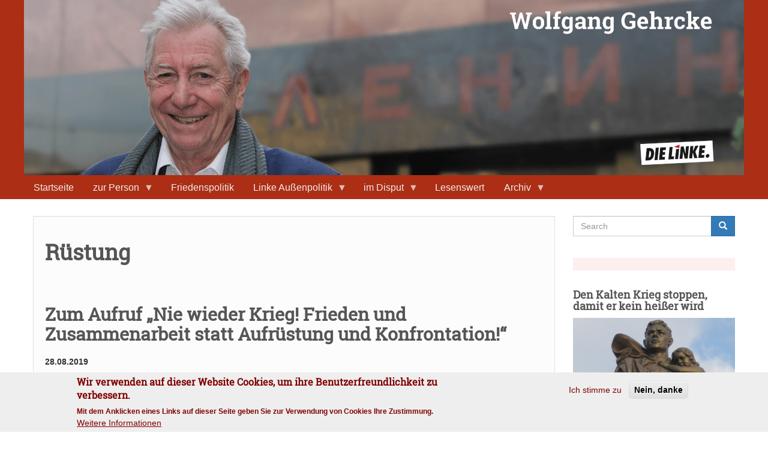

--- FILE ---
content_type: text/html; charset=UTF-8
request_url: https://www.wolfgang-gehrcke.de/de/schlagwort/ruestung
body_size: 12021
content:
<!DOCTYPE html>
<html  lang="de" dir="ltr" prefix="content: http://purl.org/rss/1.0/modules/content/  dc: http://purl.org/dc/terms/  foaf: http://xmlns.com/foaf/0.1/  og: http://ogp.me/ns#  rdfs: http://www.w3.org/2000/01/rdf-schema#  schema: http://schema.org/  sioc: http://rdfs.org/sioc/ns#  sioct: http://rdfs.org/sioc/types#  skos: http://www.w3.org/2004/02/skos/core#  xsd: http://www.w3.org/2001/XMLSchema# ">
  <head>
    <meta charset="utf-8" />
<link rel="canonical" href="https://www.wolfgang-gehrcke.de/de/schlagwort/ruestung" />
<script>var pfHeaderImgUrl = '';var pfHeaderTagline = '';var pfdisableClickToDel  = 0;var pfHideImages = 1;var pfImageDisplayStyle = 'right';var pfDisablePDF = 1;var pfDisableEmail = 1;var pfDisablePrint = 0;var pfCustomCSS = '';var pfPlatform = 'Drupal 8';(function(){var js, pf;pf = document.createElement('script');pf.type = 'text/javascript';pf.src='//cdn.printfriendly.com/printfriendly.js';document.getElementsByTagName('head')[0].appendChild(pf)})();</script>
<meta name="Generator" content="Drupal 9 (https://www.drupal.org)" />
<meta name="MobileOptimized" content="width" />
<meta name="HandheldFriendly" content="true" />
<meta name="viewport" content="width=device-width, initial-scale=1.0" />
<style>div#sliding-popup, div#sliding-popup .eu-cookie-withdraw-banner, .eu-cookie-withdraw-tab {background: #eeeeee} div#sliding-popup.eu-cookie-withdraw-wrapper { background: transparent; } #sliding-popup h1, #sliding-popup h2, #sliding-popup h3, #sliding-popup p, #sliding-popup label, #sliding-popup div, .eu-cookie-compliance-more-button, .eu-cookie-compliance-secondary-button, .eu-cookie-withdraw-tab { color: #800100;} .eu-cookie-withdraw-tab { border-color: #800100;}</style>
<link rel="icon" href="/themes/woge/favicon.ico" type="image/vnd.microsoft.icon" />
<link rel="alternate" type="application/rss+xml" title="Rüstung" href="https://www.wolfgang-gehrcke.de/taxonomy/term/37/feed" />

    <title>Rüstung | Wolfgang Gehrcke</title>
    <link rel="stylesheet" media="all" href="/sites/default/files/css/css_rvyN9p6d448kWH4uu5QkBnXr3WFqjYOon7rkaUI10zw.css" />
<link rel="stylesheet" media="all" href="//maxcdn.bootstrapcdn.com/font-awesome/4.6.0/css/font-awesome.min.css" />
<link rel="stylesheet" media="all" href="/sites/default/files/css/css_VG5i8eP_0Vmv57Ydv9BVcNyvQWKybyDM2VAWmebllWA.css" />
<link rel="stylesheet" media="all" href="https://cdn.jsdelivr.net/npm/bootstrap@3.4.1/dist/css/bootstrap.min.css" integrity="sha256-bZLfwXAP04zRMK2BjiO8iu9pf4FbLqX6zitd+tIvLhE=" crossorigin="anonymous" />
<link rel="stylesheet" media="all" href="https://cdn.jsdelivr.net/npm/@unicorn-fail/drupal-bootstrap-styles@0.0.1/dist/3.4.0/8.x-3.x/drupal-bootstrap.min.css" integrity="sha512-oBCQwfTD4N6GNd7e5abU5e6i4wDNDQ23bPUxXJDfzH0QazxmngDQEWoQ6Zz51pQN49uw9WNDhkbc4euTx1RZMA==" crossorigin="anonymous" />
<link rel="stylesheet" media="all" href="/sites/default/files/css/css_xJWo1PZbpDH7JaaCLccKW1lXcMbv394fK3tIa9m0ZUk.css" />

    

	<style type="text/css" media="print">/themes/woge/css/print.css</style>

<link rel="apple-touch-icon" sizes="180x180" href="/sites/default/files/favicons/apple-touch-icon.png">
<link rel="icon" type="image/png" sizes="32x32" href="/sites/default/files/favicons/favicon-32x32.png">
<link rel="icon" type="image/png" sizes="16x16" href="/sites/default/files/favicons/favicon-16x16.png">
<link rel="manifest" href="/sites/default/files/favicons/site.webmanifest">
<link rel="mask-icon" href="/sites/default/files/favicons/safari-pinned-tab.svg" color="#5bbad5">
<link rel="shortcut icon" href="/sites/default/files/favicons/favicon.ico">
<meta name="msapplication-TileColor" content="#da532c">
<meta name="msapplication-config" content="/sites/default/files/favicons/browserconfig.xml">
<meta name="theme-color" content="#ffffff">

  </head>
  <body class="path-taxonomy has-glyphicons">
    <a href="#main-content" class="visually-hidden focusable skip-link">
      Direkt zum Inhalt
    </a>
    
      <div class="dialog-off-canvas-main-canvas" data-off-canvas-main-canvas>
          <div id="page-header">
    <header class="navbar navbar-default container-fluid" id="navbar" role="banner">
            <div class="navbar-header">
          <div class="region region-navigation">
    <section id="block-wogeheader" class="block block-block-content block-block-content51a89024-fff7-459f-b005-48a3031890fd clearfix">
  
    

      
            <div class="field field--name-body field--type-text-with-summary field--label-hidden field--item"><a href="/"><img alt="Wolfgang Gehrcke" data-entity-type="file" data-entity-uuid="19085568-0e0c-48f2-8310-527ed86baa97" height="auto" src="/sites/default/files/inline-images/woge-header_n.png" width="100%" class="align-center" loading="lazy" /></a>
</div>
      
  </section>

<section id="block-mainnavigation" class="block block-superfish block-superfishmain clearfix">
  
    

      
<ul id="superfish-main" class="menu sf-menu sf-main sf-horizontal sf-style-black">
  
<li id="main-standardfront-page" class="sf-depth-1 sf-no-children"><a href="/" class="sf-depth-1">Startseite</a></li><li id="main-menu-link-content74e81432-f299-4a20-a84e-f89d66a58f2f" class="sf-depth-1 menuparent"><a href="/de/topic/96.zur-person.html" class="sf-depth-1 menuparent">zur Person</a><ul><li id="main-menu-link-contentc26c4924-4b13-485d-b616-dd81de201693" class="sf-depth-2 sf-no-children"><a href="/de/topic/159.wegbegleiter-und-personalia.html" class="sf-depth-2">Wegbegleiter und Personalia</a></li></ul></li><li id="main-menu-link-content27e248ef-4f8a-4a47-9a56-7b1cdf255db9" class="sf-depth-1 sf-no-children"><a href="/de/schlagwort/friedenspolitik" class="sf-depth-1">Friedenspolitik</a></li><li id="main-menu-link-contentf0b92d59-6ba7-4f9d-8267-d0874acd0787" class="sf-depth-1 menuparent"><a href="/de/topic/189.linke-au%C3%9Fenpolitik.html" class="sf-depth-1 menuparent">Linke Außenpolitik</a><ul><li id="main-menu-link-content7a5e750d-7166-428f-9fdf-071cf0931085" class="sf-depth-2 sf-no-children"><a href="/de/schlagwort/naher-osten" class="sf-depth-2">Naher Osten</a></li><li id="main-menu-link-content6f923973-27ec-41f3-b4e9-c497ce700082" class="sf-depth-2 sf-no-children"><a href="/de/topic/203.mittel-und-osteuropa.html" class="sf-depth-2">Mittel- und Osteuropa</a></li><li id="main-menu-link-contente545acdd-8d66-4b84-b5f1-6d89922a5bbc" class="sf-depth-2 sf-no-children"><a href="/de/topic/209.frieden.html" class="sf-depth-2">Frieden</a></li><li id="main-menu-link-content9809bc2e-fa40-4120-936a-6621514f2c92" class="sf-depth-2 sf-no-children"><a href="/de/topic/210.lateinamerika.html" class="sf-depth-2">Lateinamerika</a></li><li id="main-menu-link-content11c36116-60c2-4063-be69-fa042ae8710c" class="sf-depth-2 sf-no-children"><a href="/de/topic/133.linke-international.html" class="sf-depth-2">Linke international</a></li></ul></li><li id="main-menu-link-contentf8a9daa2-8078-4299-be4b-829a84a52b39" class="sf-depth-1 menuparent"><a href="/de/topic/54.kontroversen.html" class="sf-depth-1 menuparent">im Disput</a><ul><li id="main-menu-link-content7482aaa1-6367-428a-9dfc-4e912ebc5756" class="sf-depth-2 sf-no-children"><a href="/de/topic/72.strategie-und-taktik.html" class="sf-depth-2">Strategie und Taktik</a></li><li id="main-menu-link-contenta1b9c10b-ec34-4260-8ac4-0bd91c139ab3" class="sf-depth-2 sf-no-children"><a href="/de/topic/98.so-viele-fragen.html" class="sf-depth-2">so viele Fragen</a></li><li id="main-menu-link-contente8db2af0-d1f2-43d1-a386-ba7f2d543bd2" class="sf-depth-2 sf-no-children"><a href="/de/topic/120.buecher.html" class="sf-depth-2">Les-bar</a></li><li id="main-menu-link-content8f12df94-1622-4eb2-97d6-9bb6ee27fb0a" class="sf-depth-2 sf-no-children"><a href="/de/topic/168.hintergrundmateriallien.html" class="sf-depth-2">Hintergrundmaterialien</a></li></ul></li><li id="main-menu-link-content5d7fc5d7-d1ea-45ae-937d-2cbe990ec05a" class="sf-depth-1 sf-no-children"><a href="/lesenswert" class="sf-depth-1">Lesenswert</a></li><li id="main-menu-link-contentefbcf415-29e3-49e0-b9a8-84778fda0368" class="sf-depth-1 menuparent"><a href="" class="sf-depth-1 menuparent">Archiv</a><ul><li id="main-menu-link-content56aabeb6-0e4e-4683-afec-18d89cff1427" class="sf-depth-2 menuparent"><a href="/de/topic/130.im-parlament.html" class="sf-depth-2 menuparent">Parlament</a><ul><li id="main-menu-link-contentc877d2bc-3100-433c-a9a4-56e9761c0ba1" class="sf-depth-3 sf-no-children"><a href="/de/topic/131.initiativen.html" class="sf-depth-3">Initiativen</a></li><li id="main-menu-link-content57a27395-159a-4fba-a084-a83416f4098a" class="sf-depth-3 sf-no-children"><a href="/de/topic/132.presseerkl%C3%A4rungen.html" class="sf-depth-3">Presseerklärungen</a></li><li id="main-menu-link-content85e2d1f3-2983-4aef-a805-4960daefbb6f" class="sf-depth-3 sf-no-children"><a href="/de/topic/211.pressekonferenzen.html" class="sf-depth-3">Pressekonferenzen</a></li><li id="main-menu-link-content2f3f9817-036f-4de0-b83a-31542efdd49a" class="sf-depth-3 sf-no-children"><a href="/de/topic/134.rede-im-bundestag.html" class="sf-depth-3">Reden im Bundestag</a></li></ul></li><li id="main-menu-link-content803ea7bc-57c9-4d7e-aefe-abc868165bdf" class="sf-depth-2 sf-no-children"><a href="/de/topic/196.partei.html" class="sf-depth-2">Partei</a></li><li id="main-menu-link-content94a8f6a2-1683-47cd-b79c-b85eb61c097c" class="sf-depth-2 menuparent"><a href="/de/topic/204.presse.html" class="sf-depth-2 menuparent">Presse</a><ul><li id="main-menu-link-content5c996fe7-cbf8-46b2-b6e7-9352016e92f0" class="sf-depth-3 sf-no-children"><a href="/de/topic/205.ver%C3%B6ffentlichungen-von-wolfgang-gehrcke.html" class="sf-depth-3">Veröffentlichungen</a></li><li id="main-menu-link-contentf982d64a-60f7-401e-a629-687d70beec0e" class="sf-depth-3 sf-no-children"><a href="/de/topic/207.pressestimmen-zu-wolfgang-gehrcke.html" class="sf-depth-3">Pressestimmen</a></li><li id="main-menu-link-content4c00d16e-d2e1-4551-b529-72f3027b8530" class="sf-depth-3 sf-no-children"><a href="/de/topic/218.interviews.html" class="sf-depth-3">Interviews</a></li></ul></li><li id="main-menu-link-content14270b62-bb34-4f46-835a-378b065fb84d" class="sf-depth-2 menuparent"><a href="/de/topic/163.auf-reisen.html" class="sf-depth-2 menuparent">Reisen</a><ul><li id="main-menu-link-content4e048941-5115-4bf1-b6ac-86a97189e819" class="sf-depth-3 sf-no-children"><a href="/de/topic/228.osteuropa.html" class="sf-depth-3">Osteuropa</a></li><li id="main-menu-link-contentb5c824fd-2ebb-478f-84dd-0bba335296bd" class="sf-depth-3 sf-no-children"><a href="/de/topic/164.nahostreisen.html" class="sf-depth-3">Nahostreisen</a></li><li id="main-menu-link-content309145c6-2093-4338-99a2-4efe53b9c297" class="sf-depth-3 sf-no-children"><a href="/de/topic/210.lateinamerika.html" class="sf-depth-3">Lateinamerika</a></li></ul></li><li id="main-menu-link-contentab67bf4b-4c33-461e-a490-17371d43861a" class="sf-depth-2 menuparent"><a href="/de/topic/56.in-hessen.html" class="sf-depth-2 menuparent">Hessen</a><ul><li id="main-menu-link-content48d0f8e8-4abb-4f3b-9fb2-b28f29e4cd61" class="sf-depth-3 sf-no-children"><a href="/de/topic/167.unterwegs.html" class="sf-depth-3">unterwegs in Hessen</a></li><li id="main-menu-link-contentfd7eb5d0-4dc0-4759-88de-5b95de033617" class="sf-depth-3 sf-no-children"><a href="/de/topic/106.in-frankfurt-am-main.html" class="sf-depth-3">in Frankfurt am Main</a></li></ul></li><li id="main-menu-link-content78fa1616-b7de-49be-b49e-9065ba3ea4d4" class="sf-depth-2 sf-no-children"><a href="/de/fidel-zum-90sten" class="sf-depth-2">Fidel zum 90sten</a></li><li id="main-menu-link-content7c5e70f9-c7d6-4abb-bb95-dacb1ee2c3c7" class="sf-depth-2 sf-no-children"><a href="/de/theodorakis-zum-90sten" class="sf-depth-2">Mikis Theodorakis zum 90sten</a></li><li id="main-menu-link-contentac0d1035-6fd2-4c6c-9887-0644f35294a8" class="sf-depth-2 sf-no-children"><a href="/de/hilfsaktion-kinderkrankenhaus-gorlowka" class="sf-depth-2">Kinderkrankenhaus Gorlowka</a></li></ul></li>
</ul>

  </section>


  </div>

                      </div>

                      </header>
</div>
  
  <div role="main" class="main-container container-fluid js-quickedit-main-content">
    <div class="row">
            
<div class="content-container">

            
                  <section class="col-sm-9">

                                      <div class="highlighted">  <div class="region region-highlighted">
    <div data-drupal-messages-fallback class="hidden"></div>

  </div>
</div>
                  
                
                          <a id="main-content"></a>
            <div class="well well-sm region region-content">
        <h1 class="page-header">Rüstung</h1>

  <div class="views-element-container form-group"><div class="view view-taxonomy-term view-id-taxonomy_term view-display-id-page_1 js-view-dom-id-570ee9281ce14962bec405072fe1809f6635e9778b6ed302d949daee6e24a3ba">
  
    
      <div class="view-header">
      <div about="/de/schlagwort/ruestung" typeof="schema:Thing">
  
      <span property="schema:name" content="Rüstung" class="hidden"></span>

  
</div>

    </div>
      
      <div class="view-content">
          <div class="views-row"><div class="views-field views-field-title"><h2 class="field-content"><a href="/de/article/2219.zum-aufruf-nie-wieder-krieg-frieden-und-zusammenarbeit-statt-aufruestung-und" hreflang="de">Zum Aufruf „Nie wieder Krieg! Frieden und Zusammenarbeit statt Aufrüstung und Konfrontation!“</a></h2></div><div class="views-field views-field-field-subtitle"><h3 class="field-content"></h3></div><div class="views-field views-field-field-topic"><div class="field-content"></div></div><div class="views-field views-field-created"><strong class="field-content">28.08.2019</strong></div><div class="views-field views-field-field-image"><div class="field-content views-thumb"></div></div><div class="views-field views-field-body"><div class="field-content"><p><span><span><span><span><a href="https://nie-wieder-krieg.org/">https://nie-wieder-krieg.org/</a>Liebe Friedensfreundinnen und Friedensfreunde,</span></span></span></span></p>

<p><span><span><span><span>Frieden statt Aufrüstung war und ist der Kurs von Ça ira, leider nicht der Bundesregierung. Die verfolgt zentral weiterhin ihr Ziel einer NATO-Osterweiterung und der Aufrüstung von derzeit 47 auf 85 Milliarden Euro – jährlich. Der Widerstand dagegen ist noch viel zu schwach, aber nötiger denn je. Einen wichtigen Impuls kann die Initiative „Nie wieder Krieg! Zusammenarbeit statt Aufrüstung…</span></span></span></span></p></div></div><div class="views-field views-field-view-node"><span class="field-content views-readmore"><a href="/de/article/2219.zum-aufruf-nie-wieder-krieg-frieden-und-zusammenarbeit-statt-aufruestung-und" hreflang="de">Weiterlesen</a></span></div></div>
    <div class="views-row"><div class="views-field views-field-title"><h2 class="field-content"><a href="/de/article/1969.was-deutsche-von-russen-lernen-k%C3%B6nnen.html" hreflang="de">Was Deutsche von Russen lernen können</a></h2></div><div class="views-field views-field-field-subtitle"><h3 class="field-content">Erkundungen aus Wolgograd/Stalingrad, Astrachan, Moskau</h3></div><div class="views-field views-field-field-topic"><div class="field-content"><a href="/de/topic/189.linke-au%C3%9Fenpolitik.html" hreflang="de">Linke Außenpolitik</a><a href="/de/topic/203.mittel-und-osteuropa.html" hreflang="de">Mittel- und Osteuropa</a></div></div><div class="views-field views-field-created"><strong class="field-content">23.05.2018</strong></div><div class="views-field views-field-field-image"><div class="field-content views-thumb"></div></div><div class="views-field views-field-body"><div class="field-content"><p>Vielleicht sollte die Überschrift besser lauten: <a href="http://www.youtube.com/watch?v=9ntZ4iGt7Po&amp;list=PLsa57NwC4OnkaSKIUIwzMphTHNUeFu5AB&amp;index=1">Was Deutschland von Russland lernen kann.</a> Ich meine aber beides: Die Menschen und die Politik. Ich wundere mich, dass diese Frage in den großen Leitmedien überhaupt nicht gestellt wird. Auch in der deutschen Außenpolitik taucht sie nicht auf. Ich bin aber überzeugt, dass Russland mehr ist als der Sündenbock für Alles und Jedes. Im russischen Alltag habe ich nach Erfahrungen und Erkenntnissen gesucht, die bemerkenswert oder gar…</p></div></div><div class="views-field views-field-view-node"><span class="field-content views-readmore"><a href="/de/article/1969.was-deutsche-von-russen-lernen-k%C3%B6nnen.html" hreflang="de">Weiterlesen</a></span></div></div>
    <div class="views-row"><div class="views-field views-field-title"><h2 class="field-content"><a href="/de/article/1960.die-meineid-bande.html" hreflang="de">Die Meineid-Bande</a></h2></div><div class="views-field views-field-field-subtitle"><h3 class="field-content">Wenn eine Regierung schwört</h3></div><div class="views-field views-field-field-topic"><div class="field-content"><a href="/de/topic/54.kontroversen.html" hreflang="de">im Disput</a><a href="/de/topic/98.so-viele-fragen.html" hreflang="de">so viele Fragen</a></div></div><div class="views-field views-field-created"><strong class="field-content">14.03.2018</strong></div><div class="views-field views-field-field-image"><div class="field-content views-thumb"></div></div><div class="views-field views-field-body"><div class="field-content"><p>Hosianna, Deutschland hat wieder eine Regierung! Oder vielleicht doch eher...nein, das <em>Kreuziget sie</em> ist zu gewalttätig. Also ganz sachlich: Die große Koalition ist in Amt und Würden. Die SPD räumt ihr Schlachtfeld um Ministerposten, zurück bleiben die Geschlagenen wie Sigmar Gabriel oder Martin Schulz (was macht der jetzt eigentlich?), die Sieger machen sich triumphierend davon, hoffend, dass ihr mehrfacher Verrat an Respekt und Solidarität nicht in Erinnerung bleibt. Jetzt geht das Gerangel der Parteien und Ministerinnen, Minister um den jeweils eigenen Einfluss in der Regierung…</p></div></div><div class="views-field views-field-view-node"><span class="field-content views-readmore"><a href="/de/article/1960.die-meineid-bande.html" hreflang="de">Weiterlesen</a></span></div></div>
    <div class="views-row"><div class="views-field views-field-title"><h2 class="field-content"><a href="/de/article/1918.r%C3%BCstung-t%C3%B6tet-auch-im-frieden.html" hreflang="de">Rüstung tötet auch im Frieden</a></h2></div><div class="views-field views-field-field-subtitle"><h3 class="field-content">Pressemitteilung von Wolfgang Gehrcke zum Treffen der NATO-Verteidigungsminister in Brüssel am 29. Juni 2017</h3></div><div class="views-field views-field-field-topic"><div class="field-content"><a href="/de/topic/130.im-parlament.html" hreflang="de">Parlament</a><a href="/de/topic/132.presseerkl%C3%A4rungen.html" hreflang="de">Presseerklärungen</a></div></div><div class="views-field views-field-created"><strong class="field-content">29.06.2017</strong></div><div class="views-field views-field-field-image"><div class="field-content views-thumb"></div></div><div class="views-field views-field-body"><div class="field-content"><p><strong>Wenn der Euro im Kasten klingt, die Aktie in die Höhe springt. Das könnte im Lutherjahr ein Motto des Treffens der NATO-Verteidigungsminister sein.</strong></p>

<p>Es geht um Geld, und zwar um viel Geld. Die Ausgaben für Rüstung werden für fast alle NATO-Mitgliedsstaaten in die Höhe getrieben. Für Deutschland bedeutet das eine Steigerung von aktuell 43 Milliarden auf bis zu 70 Milliarden Euro, wenn an dem Zwei-Prozent-Ziel festgehalten wird. Deutschland wird über die nukleare Planungsgruppe in die atomare Rüstung der NATO eingebunden und soll an der aggressiven NATO-Ukraine-…</p></div></div><div class="views-field views-field-view-node"><span class="field-content views-readmore"><a href="/de/article/1918.r%C3%BCstung-t%C3%B6tet-auch-im-frieden.html" hreflang="de">Weiterlesen</a></span></div></div>
    <div class="views-row"><div class="views-field views-field-title"><h2 class="field-content"><a href="/de/article/1909.es-gibt-alternativen-zur-gegenwaertig-herrschenden-politik.html" hreflang="de">Es gibt Alternativen zur gegenwärtig herrschenden Politik</a></h2></div><div class="views-field views-field-field-subtitle"><h3 class="field-content"></h3></div><div class="views-field views-field-field-topic"><div class="field-content"><a href="/de/topic/130.im-parlament.html" hreflang="de">Parlament</a><a href="/de/topic/132.presseerkl%C3%A4rungen.html" hreflang="de">Presseerklärungen</a></div></div><div class="views-field views-field-created"><strong class="field-content">24.05.2017</strong></div><div class="views-field views-field-field-image"><div class="field-content views-thumb"></div></div><div class="views-field views-field-body"><div class="field-content"><p><em>„Merkel, Schulz und Seehofer beklatschen die NATO. Für alle drei bleibt es bei steigenden Rüstungsausgaben. DIE LINKE hingegen geht mit einem klaren Nein zur NATO in den Wahlkampf. Ein erster Schritt dazu ist der Austritt aus den militärischen Strukturen der NATO“, erklärt Wolfgang Gehrcke, stellvertretender Vorsitzender der Fraktion DIE LINKE, mit Blick auf den NATO-Gipfel in Brüssel. Gehrcke weiter:</em></p>

<p>„Pro und Contra zur NATO dokumentiert sich auch in Brüssel in diesen Tagen. Der NATO-Gipfel in Brüssel bedient eine aggressive Feindbildrhetorik gegen Russland, schlägt…</p></div></div><div class="views-field views-field-view-node"><span class="field-content views-readmore"><a href="/de/article/1909.es-gibt-alternativen-zur-gegenwaertig-herrschenden-politik.html" hreflang="de">Weiterlesen</a></span></div></div>
    <div class="views-row"><div class="views-field views-field-title"><h2 class="field-content"><a href="/de/article/1896.neuausrichtung-deutscher-au%C3%9Fenpolitik-ist-dringend-erforderlich.html" hreflang="de">Neuausrichtung deutscher Außenpolitik ist dringend erforderlich</a></h2></div><div class="views-field views-field-field-subtitle"><h3 class="field-content"></h3></div><div class="views-field views-field-field-topic"><div class="field-content"><a href="/de/topic/130.im-parlament.html" hreflang="de">Parlament</a><a href="/de/topic/134.rede-im-bundestag.html" hreflang="de">Reden im Bundestag</a></div></div><div class="views-field views-field-created"><strong class="field-content">16.02.2017</strong></div><div class="views-field views-field-field-image"><div class="field-content views-thumb"></div></div><div class="views-field views-field-body"><div class="field-content"><p><em>Wolfgang Gehrcke, DIE LINKE: Neuausrichtung deutscher Außenpolitik ist dringend erforderlich (Fraktion DIE LINKE. im Bundestag)</em></p>

<p> </p>

<p>Schönen Dank. - Herr Präsident! Liebe Kolleginnen und Kollegen! Die Fraktion Die Linke und auch ich selber sind grundsätzlich davon überzeugt, dass wir eine sehr gründliche Neuausrichtung der deutschen Außenpolitik brauchen. Wie immer, wenn es personelle Veränderungen gegeben hat, kann man inhaltlich einmal darüber nachdenken, ob alles beim Alten bleiben soll. Ein Weiter-so in der deutschen Außenpolitik ist für uns völlig inakzeptabel…</p></div></div><div class="views-field views-field-view-node"><span class="field-content views-readmore"><a href="/de/article/1896.neuausrichtung-deutscher-au%C3%9Fenpolitik-ist-dringend-erforderlich.html" hreflang="de">Weiterlesen</a></span></div></div>
    <div class="views-row"><div class="views-field views-field-title"><h2 class="field-content"><a href="/de/article/1895.von-der-leyens-kotau-vor-trump-kostet-rund-30-milliarden-euro-jaehrlich.html" hreflang="de">Von der Leyens Kotau vor Trump kostet rund 30 Milliarden Euro jährlich</a></h2></div><div class="views-field views-field-field-subtitle"><h3 class="field-content"></h3></div><div class="views-field views-field-field-topic"><div class="field-content"><a href="/de/topic/130.im-parlament.html" hreflang="de">Parlament</a><a href="/de/topic/132.presseerkl%C3%A4rungen.html" hreflang="de">Presseerklärungen</a></div></div><div class="views-field views-field-created"><strong class="field-content">16.02.2017</strong></div><div class="views-field views-field-field-image"><div class="field-content views-thumb"></div></div><div class="views-field views-field-body"><div class="field-content"><p><em>„Kriegsministerin von der Leyen will das Geld der Steuerzahlerinnen und Steuerzahler in die Rüstung verschleudern. Der Rüstungsetat soll auf 64 Milliarden Euro jährlich aufgebläht werden. Damit würde von der Leyens Kotau vor Trump allein rund 30 Milliarden Euro kosten. Die deutsche Waffenindustrie reibt sich die Hände. So viel Bereitschaft, sich das Wohlwollen der USA etwas kosten zu lassen, gab es schon lange nicht mehr“, erklärt Wolfgang Gehrcke, stellvertretender Vorsitzender der Fraktion DIE LINKE, anlässlich der NATO-Verteidigungsministertagung in Brüssel. Gehrcke weiter:</em>…</p></div></div><div class="views-field views-field-view-node"><span class="field-content views-readmore"><a href="/de/article/1895.von-der-leyens-kotau-vor-trump-kostet-rund-30-milliarden-euro-jaehrlich.html" hreflang="de">Weiterlesen</a></span></div></div>
    <div class="views-row"><div class="views-field views-field-title"><h2 class="field-content"><a href="/de/article/1869.steinmeier-macht-sich-zum-freundlichen-gesicht-der-kriegslobby.html" hreflang="de">Steinmeier macht sich zum freundlichen Gesicht der Kriegslobby</a></h2></div><div class="views-field views-field-field-subtitle"><h3 class="field-content"></h3></div><div class="views-field views-field-field-topic"><div class="field-content"><a href="/de/topic/130.im-parlament.html" hreflang="de">Parlament</a><a href="/de/topic/132.presseerkl%C3%A4rungen.html" hreflang="de">Presseerklärungen</a></div></div><div class="views-field views-field-created"><strong class="field-content">07.12.2016</strong></div><div class="views-field views-field-field-image"><div class="field-content views-thumb"></div></div><div class="views-field views-field-body"><div class="field-content"><p><em>„Die NATO soll weiter aufgerüstet und die EU militarisiert werden. Das ist das Ergebnis des EU-NATO-Gipfels. Eine solche EU wird scheitern. Eine militarisierte EU ist nur ein weiterer Grund, sie abzulehnen. Die NATO-Konzeption kostet den deutschen Steuerzahler jährlich bis zu 60 Milliarden Euro und künftig noch mehr, wenn sich Merkel, von der Leyen und Steinmeier durchsetzen“, so Wolfgang Gehrcke, stellvertretender Vorsitzender der Fraktion DIE LINKE. Gehrcke weiter: </em></p>

<p>„Mal so und mal anders agiert der Noch-Außenminister Frank-Walter Steinmeier. Einmal für den Dialog mit…</p></div></div><div class="views-field views-field-view-node"><span class="field-content views-readmore"><a href="/de/article/1869.steinmeier-macht-sich-zum-freundlichen-gesicht-der-kriegslobby.html" hreflang="de">Weiterlesen</a></span></div></div>
    <div class="views-row"><div class="views-field views-field-title"><h2 class="field-content"><a href="/de/article/1462.exklusive-gelegenheit.html" hreflang="de">Exklusive Gelegenheit</a></h2></div><div class="views-field views-field-field-subtitle"><h3 class="field-content">Rüstungsfirmen fördern fragwürdige Reisen für Mitarbeiter von Abgeordneten. Für die Einladung sorgt eine honorige Denkfabrik</h3></div><div class="views-field views-field-field-topic"><div class="field-content"><a href="/de/topic/204.presse.html" hreflang="de">Presse</a></div></div><div class="views-field views-field-created"><strong class="field-content">13.11.2015</strong></div><div class="views-field views-field-field-image"><div class="field-content views-thumb"></div></div><div class="views-field views-field-body"><div class="field-content"><p><em>Philipp Alvares de Souza Soares; Sven Becker; Marlene Göring (Der Spiegel)</em></p>

<p>Wenn am Montag eine Gruppe Bundestagsmitarbeiter zur dreitägigen "Südexkursion" aufbricht, wartet ein spannendes Programm auf sie. Die Assistenten der Politiker können hautnah Waffensysteme "made in Germany" besichtigen, zuerst beim Panzerbauer Kraus-Maffei Wegmann in München. Viereinhalb Stunden dauert der Ortstermin beim Hersteller des "Leopard"-Panzers, inklusive eines gemeinsamen Mittagessens.</p>

<p>Ihre erste Nacht verbringt die Gruppe im Viersternehotel Schloss Leitheim, einem "Kleinod des…</p></div></div><div class="views-field views-field-view-node"><span class="field-content views-readmore"><a href="/de/article/1462.exklusive-gelegenheit.html" hreflang="de">Weiterlesen</a></span></div></div>
    <div class="views-row"><div class="views-field views-field-title"><h2 class="field-content"><a href="/de/article/1252.sicherheit-durch-abruestung.html" hreflang="de">Sicherheit durch Abrüstung</a></h2></div><div class="views-field views-field-field-subtitle"><h3 class="field-content"></h3></div><div class="views-field views-field-field-topic"><div class="field-content"><a href="/de/topic/130.im-parlament.html" hreflang="de">Parlament</a><a href="/de/topic/134.rede-im-bundestag.html" hreflang="de">Reden im Bundestag</a></div></div><div class="views-field views-field-created"><strong class="field-content">08.10.2014</strong></div><div class="views-field views-field-field-image"><div class="field-content views-thumb"></div></div><div class="views-field views-field-body"><div class="field-content"><p>Es geht nicht nur um Sicherheit. Ich möchte auch über andere Fragen reden, die immer verdrängt werden. Wenn man den Bericht liest - es geht um neun große Rüstungsprojekte -, weiß man sofort: Es geht um Geld, um viel Geld. Wir reden über Sicherheit, und andere reden über Profite. Mit Rüstung werden ungeheure Profite gemacht. Darüber muss man sprechen. Ich möchte einmal im Sinne von Transparenz aufgelistet haben, welche Rüstungsunternehmen an welchem Projekt wie viel verdient haben. Während hier über Sicherheit gesprochen wird, geht es um Geld und Profit. Das Streben nach Profit sollte aber…</p></div></div><div class="views-field views-field-view-node"><span class="field-content views-readmore"><a href="/de/article/1252.sicherheit-durch-abruestung.html" hreflang="de">Weiterlesen</a></span></div></div>

    </div>
  
        <nav class="pager-nav text-center" role="navigation" aria-labelledby="pagination-heading">
    <h4 id="pagination-heading" class="visually-hidden">Seitennummerierung</h4>
    <ul class="pagination js-pager__items">

            
            
            
                    <li class="pager__item is-active active">
                                          <a href="?page=0" title="Aktuelle Seite">
            <span class="visually-hidden">
              Aktuelle Seite
            </span>1</a>
        </li>
              <li class="pager__item">
                                          <a href="?page=1" title="Go to page 2">
            <span class="visually-hidden">
              Page
            </span>2</a>
        </li>
      
            
                    <li class="pager__item pager__item--next">
          <a href="?page=1" title="Zur nächsten Seite" rel="next">
            <span class="visually-hidden">Nächste Seite</span>
            <span aria-hidden="true">››</span>
          </a>
        </li>
      
                  <li class="pager__item pager__item--last">
        <a href="?page=1" title="Zur letzten Seite" rel="last">
          <span class="visually-hidden">Letzte Seite</span>
          <span aria-hidden="true">Letzte »</span>
        </a>
      </li>
      
    </ul>
  </nav>

              <div class="feed-icons">
      <a href="https://www.wolfgang-gehrcke.de/taxonomy/term/37/feed" class="feed-icon">
  Rüstung abonnieren
</a>

    </div>
  </div>
</div>


  </div>

              </section>

                              <aside class="col-sm-3" role="complementary">
              <div class="region region-sidebar-second">
    <div class="search-block-form block block-search block-search-form-block" data-drupal-selector="search-block-form" id="block-woge-search" role="search">
  
      <h2 class="visually-hidden">Suche</h2>
    
      <form action="/search/node" method="get" id="search-block-form" accept-charset="UTF-8">
  <div class="form-item js-form-item form-type-search js-form-type-search form-item-keys js-form-item-keys form-no-label form-group">
      <label for="edit-keys" class="control-label sr-only">Search</label>
  
  
  <div class="input-group"><input title="Die Begriffe eingeben, nach denen gesucht werden soll." data-drupal-selector="edit-keys" class="form-search form-control" placeholder="Search" type="search" id="edit-keys" name="keys" value="" size="15" maxlength="128" data-toggle="tooltip" /><span class="input-group-btn"><button type="submit" value="Search" class="button js-form-submit form-submit btn-primary btn icon-only" name=""><span class="sr-only">Search</span><span class="icon glyphicon glyphicon-search" aria-hidden="true"></span></button></span></div>

  
  
  </div>
<div class="form-actions form-group js-form-wrapper form-wrapper" data-drupal-selector="edit-actions" id="edit-actions"></div>

</form>

  </div>
<section id="block-denkaltenkriegstoppen" class="block block-block-content block-block-contentdc8df2c5-3ee4-43b2-be60-727560f7a79f clearfix">
  
    

      
            <div class="field field--name-body field--type-text-with-summary field--label-hidden field--item"><h4><a href="/de/den-kalten-krieg-stoppen">Den Kalten Krieg stoppen, damit er kein heißer wird</a></h4>
<a href="/de/den-kalten-krieg-stoppen"><img alt="Den kalten Krieg stoppen, damit er kein heißer wird" data-entity-type="file" data-entity-uuid="b627fe20-b3e8-41d6-8071-45226cacbbdb" src="/sites/default/files/inline-images/soviet_cenotaph_berlin_treptower_park.jpg" class="align-center" width="400" height="256" loading="lazy" /></a>

<p><span><a href="https://commons.wikimedia.org/wiki/User:Denis_Apel">Denis Apel</a> | <a href="https://creativecommons.org/licenses/by-sa/2.0/de/deed.en">CC BY-SA 2.0 DE</a></span></p></div>
      
  </section>

<section id="block-caira" class="block block-block-content block-block-contentd97902c0-a802-4cc4-81c5-2ee122defdea clearfix">
  
    

      
            <div class="field field--name-body field--type-text-with-summary field--label-hidden field--item"><p><a href="/taxonomy/term/189"><img alt="Ça Ira" data-entity-type="file" data-entity-uuid="eb5e8e05-0653-4596-a1e4-46788ca36111" height="auto" src="/sites/default/files/inline-images/button-ca-ira.png" width="100%" loading="lazy" /></a></p></div>
      
  </section>

<section id="block-newsletteranmeldung" class="block block-block-content block-block-contentc77772a8-a4e6-4536-af95-14146cffb115 clearfix">
  
    

      
            <div class="field field--name-body field--type-text-with-summary field--label-hidden field--item"><p><strong>Anmeldung zum Ça Ira Infobrief</strong></p>

<form action="https://ml-cgn03.ispgateway.de/mailman/subscribe/newsletter_wolfgang-gehrcke.de" method="POST">Email: <input name="email" type="text" value="" /><input name="email-button" type="submit" value="Anmelden" /> </form></div>
      
  </section>

<section id="block-derroteplatz" class="block block-block-content block-block-content341b987e-aba2-4b64-8014-c1cdacb040d5 clearfix">
  
    

      
            <div class="field field--name-body field--type-text-with-summary field--label-hidden field--item"><a href="https://www.youtube.com/playlist?list=PLsa57NwC4OnkaSKIUIwzMphTHNUeFu5AB"><img alt="Der Rote Platz mit Wolfgang Gehrcke" data-entity-type="file" data-entity-uuid="dcaf990c-a87f-468f-83ae-6a6827469b2c" height="auto" src="/sites/default/files/inline-images/der_rote_platz_wolfgang_gehrcke.jpg" width="100%" class="align-center" loading="lazy" /></a></div>
      
  </section>

<section id="block-socialmedialinks" class="block-social-media-links block block-social-media-links-block clearfix">
  
    

      

<ul class="social-media-links--platforms platforms inline horizontal">
      <li>
      <a class="social-media-link-icon--facebook" href="https://www.facebook.com/wolfgang.gehrcke"  target="_blank" >
        <span class='fa fa-facebook fa-3x'></span>
      </a>

          </li>
      <li>
      <a class="social-media-link-icon--twitter" href="https://www.twitter.com/wolfganggehrcke"  target="_blank" >
        <span class='fa fa-twitter fa-3x'></span>
      </a>

          </li>
      <li>
      <a class="social-media-link-icon--youtube" href="https://www.youtube.com/user/linksfraktion/search?query=wolfgang%20gehrcke"  target="_blank" >
        <span class='fa fa-youtube fa-3x'></span>
      </a>

          </li>
  </ul>

  </section>

<section id="block-promo" class="block block-block-content block-block-contentaa2075e1-9244-4d13-913c-6e1ce1e7e16b clearfix">
  
    

      
            <div class="field field--name-body field--type-text-with-summary field--label-hidden field--item"><a href="https://www.nachdenkseiten.de/"><img alt="Nachdenkseiten" data-entity-type="file" data-entity-uuid="f3af7c4e-bb05-4790-9b32-965bae35b758" height="auto" src="/sites/default/files/inline-images/logo_nachdenkseiten.png" width="100%" class="align-center" loading="lazy" /></a>
<p> </p>
<a href="https://www.rationalgalerie.de"><img alt="Rationalgalerie" data-entity-type="file" data-entity-uuid="7e7dbf2e-16d9-424e-ab0d-e439de2c9a11" height="auto" src="/sites/default/files/inline-images/logo_rationalgalerie.png" width="100%" class="align-center" loading="lazy" /></a>
<p> </p>
<a href="https://weltnetz.tv/"><img alt="Weltnetz.tv Banner" data-entity-type="file" data-entity-uuid="b9367b62-3868-4415-b216-2214c47ec483" height="auto" src="/sites/default/files/inline-images/neues-banner_480.png" width="100%" class="align-center" loading="lazy" /><p> </p>
</a></div>
      
  </section>


  </div>

          </aside>
              
</div>

    </div>
  </div>

      <footer class="footer container-fluid" role="contentinfo">
        <div class="region region-footer">
    <section id="block-footer" class="block block-block-content block-block-contentd4a4e9a3-8ada-48d3-97a9-fc3ece0d369e clearfix">
  
    

      
            <div class="field field--name-body field--type-text-with-summary field--label-hidden field--item"><h3><a href="/de/topic/96.zur-person.html"><em>Kurz zur Person</em></a></h3>

<p>"Frieden ist nicht alles, aber ohne Frieden ist alles nichts" – diese Erkenntnis von Willy Brandt ist die Richtschnur meiner politischen Arbeit in Zeiten der Militarisierung von Außenpolitik. Die Welt braucht keine Kriege sondern Frieden braucht gerechtes Teilen von Ressourcen, Wissen, Reichtum, Macht, gesichert durch internationales Recht. Dafür kämpfe ich inner- und außerhalb des Parlaments. Meine Schwerpunkte: ▶ <a href="/de/schlagwort/friedenspolitik">Friedenspolitik</a>, ▶ <a href="/taxonomy/term/19">Naher Osten</a>, ▶ <a href="/de/schlagwort/ostpolitik">neue Ostpolitik</a>. Ich war bis Herbst 2017 stellvertretender Vorsitzender der Linksfraktion im Bundestag und Mitglied im Parteivorstand DIE LINKE. Ich schätze den offenen ▶ <a href="/taxonomy/term/1">Meinungsstreit</a>.</p>

<p><a href="/de/impressum">IMPRESSUM</a></p></div>
      
  </section>


  </div>

    </footer>
  
  </div>

    
    <script type="application/json" data-drupal-selector="drupal-settings-json">{"path":{"baseUrl":"\/","scriptPath":null,"pathPrefix":"","currentPath":"taxonomy\/term\/37","currentPathIsAdmin":false,"isFront":false,"currentLanguage":"de"},"pluralDelimiter":"\u0003","suppressDeprecationErrors":true,"data":{"extlink":{"extTarget":true,"extTargetNoOverride":false,"extNofollow":false,"extNoreferrer":false,"extFollowNoOverride":false,"extClass":"ext","extLabel":"(Link ist extern)","extImgClass":false,"extSubdomains":true,"extExclude":"","extInclude":"","extCssExclude":"#block-socialmedialinks","extCssExplicit":"","extAlert":false,"extAlertText":"Dieser Link f\u00fchrt Sie zu einer externen Website. Wir sind nicht f\u00fcr deren Inhalt verantwortlich.","mailtoClass":"mailto","mailtoLabel":"(link sends email)","extUseFontAwesome":false,"extIconPlacement":"append","extFaLinkClasses":"fa fa-external-link","extFaMailtoClasses":"fa fa-envelope-o","whitelistedDomains":null}},"eu_cookie_compliance":{"cookie_policy_version":"1.0.0","popup_enabled":true,"popup_agreed_enabled":false,"popup_hide_agreed":false,"popup_clicking_confirmation":false,"popup_scrolling_confirmation":false,"popup_html_info":"\u003Cdiv role=\u0022alertdialog\u0022 aria-labelledby=\u0022popup-text\u0022  class=\u0022eu-cookie-compliance-banner eu-cookie-compliance-banner-info eu-cookie-compliance-banner--opt-in\u0022\u003E\n  \u003Cdiv class=\u0022popup-content info eu-cookie-compliance-content\u0022\u003E\n    \u003Cdiv id=\u0022popup-text\u0022 class=\u0022eu-cookie-compliance-message\u0022\u003E\n      \u003Ch2\u003EWir verwenden auf dieser Website Cookies, um ihre Benutzerfreundlichkeit zu verbessern.\u003C\/h2\u003E\n\u003Cp\u003EMit dem Anklicken eines Links auf dieser Seite geben Sie zur Verwendung von Cookies Ihre Zustimmung.\u003C\/p\u003E\n\n              \u003Cbutton type=\u0022button\u0022 class=\u0022find-more-button eu-cookie-compliance-more-button\u0022\u003EWeitere Informationen\u003C\/button\u003E\n          \u003C\/div\u003E\n\n    \n    \u003Cdiv id=\u0022popup-buttons\u0022 class=\u0022eu-cookie-compliance-buttons\u0022\u003E\n      \u003Cbutton type=\u0022button\u0022 class=\u0022agree-button eu-cookie-compliance-secondary-button\u0022\u003EIch stimme zu\u003C\/button\u003E\n              \u003Cbutton type=\u0022button\u0022 class=\u0022decline-button eu-cookie-compliance-default-button\u0022\u003ENein, danke\u003C\/button\u003E\n          \u003C\/div\u003E\n  \u003C\/div\u003E\n\u003C\/div\u003E","use_mobile_message":false,"mobile_popup_html_info":"\u003Cdiv role=\u0022alertdialog\u0022 aria-labelledby=\u0022popup-text\u0022  class=\u0022eu-cookie-compliance-banner eu-cookie-compliance-banner-info eu-cookie-compliance-banner--opt-in\u0022\u003E\n  \u003Cdiv class=\u0022popup-content info eu-cookie-compliance-content\u0022\u003E\n    \u003Cdiv id=\u0022popup-text\u0022 class=\u0022eu-cookie-compliance-message\u0022\u003E\n      \n              \u003Cbutton type=\u0022button\u0022 class=\u0022find-more-button eu-cookie-compliance-more-button\u0022\u003EWeitere Informationen\u003C\/button\u003E\n          \u003C\/div\u003E\n\n    \n    \u003Cdiv id=\u0022popup-buttons\u0022 class=\u0022eu-cookie-compliance-buttons\u0022\u003E\n      \u003Cbutton type=\u0022button\u0022 class=\u0022agree-button eu-cookie-compliance-secondary-button\u0022\u003EIch stimme zu\u003C\/button\u003E\n              \u003Cbutton type=\u0022button\u0022 class=\u0022decline-button eu-cookie-compliance-default-button\u0022\u003ENein, danke\u003C\/button\u003E\n          \u003C\/div\u003E\n  \u003C\/div\u003E\n\u003C\/div\u003E","mobile_breakpoint":768,"popup_html_agreed":false,"popup_use_bare_css":false,"popup_height":"auto","popup_width":"100%","popup_delay":1000,"popup_link":"\/de\/impressum","popup_link_new_window":false,"popup_position":false,"fixed_top_position":true,"popup_language":"de","store_consent":false,"better_support_for_screen_readers":false,"cookie_name":"","reload_page":false,"domain":"","domain_all_sites":false,"popup_eu_only_js":false,"cookie_lifetime":100,"cookie_session":0,"set_cookie_session_zero_on_disagree":0,"disagree_do_not_show_popup":false,"method":"opt_in","automatic_cookies_removal":true,"allowed_cookies":"","withdraw_markup":"\u003Cbutton type=\u0022button\u0022 class=\u0022eu-cookie-withdraw-tab\u0022\u003EDatenschutzeinstellungen\u003C\/button\u003E\n\u003Cdiv role=\u0022alertdialog\u0022 aria-labelledby=\u0022popup-text\u0022 class=\u0022eu-cookie-withdraw-banner\u0022\u003E\n  \u003Cdiv class=\u0022popup-content info eu-cookie-compliance-content\u0022\u003E\n    \u003Cdiv id=\u0022popup-text\u0022 class=\u0022eu-cookie-compliance-message\u0022\u003E\n      \u003Ch2\u003EWir verwenden auf dieser Website Cookies, um ihre Benutzerfreundlichkeit zu verbessern.\u003C\/h2\u003E\n\u003Cp\u003ESie haben der Verwendung von Cookies Ihre Zustimmung gegeben.\u003C\/p\u003E\n\n    \u003C\/div\u003E\n    \u003Cdiv id=\u0022popup-buttons\u0022 class=\u0022eu-cookie-compliance-buttons\u0022\u003E\n      \u003Cbutton type=\u0022button\u0022 class=\u0022eu-cookie-withdraw-button\u0022\u003EZustimmung zur\u00fcckziehen\u003C\/button\u003E\n    \u003C\/div\u003E\n  \u003C\/div\u003E\n\u003C\/div\u003E","withdraw_enabled":true,"reload_options":0,"reload_routes_list":"","withdraw_button_on_info_popup":false,"cookie_categories":[],"cookie_categories_details":[],"enable_save_preferences_button":true,"cookie_value_disagreed":"0","cookie_value_agreed_show_thank_you":"1","cookie_value_agreed":"2","containing_element":"body","settings_tab_enabled":false,"open_by_default":true},"bootstrap":{"forms_has_error_value_toggle":1,"modal_animation":1,"modal_backdrop":"true","modal_focus_input":1,"modal_keyboard":1,"modal_select_text":1,"modal_show":1,"modal_size":"","popover_enabled":1,"popover_animation":1,"popover_auto_close":1,"popover_container":"body","popover_content":"","popover_delay":"0","popover_html":0,"popover_placement":"right","popover_selector":"","popover_title":"","popover_trigger":"click","tooltip_enabled":1,"tooltip_animation":1,"tooltip_container":"body","tooltip_delay":"0","tooltip_html":0,"tooltip_placement":"auto left","tooltip_selector":"","tooltip_trigger":"hover"},"ajaxTrustedUrl":{"\/search\/node":true},"superfish":{"superfish-main":{"id":"superfish-main","sf":{"animation":{"opacity":"show","height":"show"},"speed":"fast","dropShadows":false},"plugins":{"smallscreen":{"mode":"window_width","expandText":"Aufklappen","collapseText":"Zusammenklappen","title":"\u003Cnone\u003E"},"supposition":true,"supersubs":true}}},"user":{"uid":0,"permissionsHash":"7c881e66113a153fbb904d6882d1e7065a672ec437f79eeee130014724ddbd47"}}</script>
<script src="/sites/default/files/js/js_1BlJyNqLL1BOgAbq6XoEwlE5odwKeSJU6S_1mNtJLZo.js"></script>
<script src="https://cdn.jsdelivr.net/npm/bootstrap@3.4.1/dist/js/bootstrap.min.js" integrity="sha256-nuL8/2cJ5NDSSwnKD8VqreErSWHtnEP9E7AySL+1ev4=" crossorigin="anonymous"></script>
<script src="/sites/default/files/js/js_fOwVImLUF95wmraim-dpIMyY3NQW-usr9nMtPBkKcLg.js"></script>
<script src="/modules/eu_cookie_compliance/js/eu_cookie_compliance.js?v=1.19" defer></script>
<script src="/sites/default/files/js/js_h8MGfjTEF71tV81bOWC0-FRJayxQ3rtvE4NxmYZZUvc.js"></script>

  </body>
</html>


--- FILE ---
content_type: text/css
request_url: https://www.wolfgang-gehrcke.de/sites/default/files/css/css_xJWo1PZbpDH7JaaCLccKW1lXcMbv394fK3tIa9m0ZUk.css
body_size: 1111
content:
@font-face{font-family:'Roboto Slab';src:url(/themes/woge/css/RobotoSlab-Regular.woff) format('woff');font-weight:normal;font-style:normal;}h1,h2,h3,h4{font-family:'Roboto Slab' !important;font-weight:700;}h1,h2,h3,h4{color:#555;}h1 a,h2 a,h3 a,h4 a{color:#555;}img{max-width:100%;height:auto;}body{font-family:'Open Sans',sans-serif;margin-top:0;}.well{min-height:20px;padding:0 19px 19px 19px;margin-bottom:20px;background-color:#fcfcfc;border:1px solid #e3e3e3;border-radius:0px;-webkit-box-shadow:inset 0 1px 1px rgba(0,0,0,.05);box-shadow:inset 0 1px 1px rgba(0,0,0,.05);}#page-header{background:#ac2e15 !important;}.navbar{border:none;border-radius:0px;margin-bottom:2em;max-width:1200px !important;margin-left:auto;margin-right:auto;padding:0;}div#navbar-collapse{max-width:1200px !important;margin-left:auto;margin-right:auto;}.navbar-brand,.content-container{max-width:1200px !important;margin-left:auto;margin-right:auto;}#block-mainnavigation{background:#ac2e15;}ul.sf-menu.sf-style-black{margin-bottom:0px;font-size:115%;}ul.sf-menu.sf-style-black li,ul.sf-menu.sf-style-black.sf-navbar{background:#ac2e15;}ul.sf-menu.sf-style-black li li,ul.sf-menu.sf-style-black.sf-navbar > li > ul{background:#151515;}ul.sf-menu.sf-style-black li li li{background:#252525;}ul.sf-menu.sf-style-black li:hover,ul.sf-menu.sf-style-black li.sfHover,ul.sf-menu.sf-style-black a.is-active,ul.sf-menu.sf-style-black a:focus,ul.sf-menu.sf-style-black a:hover,ul.sf-menu.sf-style-black span.nolink:hover{background:#353535;color:#ffffff;outline:0;}.sf-menu.sf-style-black.sf-navbar li ul{background:#353535;}.page-header{border:none;}div .views-element-container .node-chronology{margin-top:-4em;}.region-sidebar-second .block{margin-bottom:1.5em;padding-bottom:1.5em;border-bottom:1.5em solid #feefef;}input[type="search"]{border-radius:0px;}.btn{border-radius:0px;}#block-newsletteranmeldung input{width:100%;margin:1px 0;}.page-header{margin:40px 0 10px;}.node-subtitle{font-family:'Roboto Slab';font-size:1.9em;font-weight:700;color:#555;}div.author{font-weight:700;margin:.6em 0;}.field--name-field-topic{margin-top:1em;margin-bottom:1em;}.field--name-field-topic div.field--item a{float:left;margin-right:.9em;padding:0 .3em;border:1px solid #ddd;}.field--name-field-autor{clear:both;font-weight:777;font-style:italic;padding-top:2em;margin-bottom:1em;}.field--name-field-clear{height:2em;clear:both;}.field--name-field-image img{float:left;max-width:33.2%;padding:0 1em 1em 0;}.field--name-field-tags div.field--items a{float:left;padding-right:.6em;}.field--name-field-tags .field--label,.field--name-field-downloads .field--label{clear:both;margin-top:3em;}.align-left{padding:0 .9em .9em 0;}.align-right{padding:0 0 .9em .9em;}div.shariff{clear:both;margin-top:4em;}.video-embed-field-provider-html-5,.field--name-body .video-embed-field-responsive-video{margin-bottom:-53% !important;}#cboxTitle{position:absolute;bottom:-25px;left:10px;font-weight:bold;text-shadow:1px 1px 1px black,1px -1px 1px black,-1px 1px 1px black,-1px -1px 1px black;word-break:break-word;margin-right:100px;}.views-field-title{clear:both;padding-top:2em;}.views-field-created{padding-bottom:1em;}.views-field-field-topic{margin-bottom:.6em;}.views-field-field-topic a{margin-right:.9em;padding:0 .3em;border:1px solid #ddd;}.views-thumb{float:left;padding:.3em .9em .9em 0;}.views-readmore,.node-readmore{clear:both;float:right;}.social-media-links--platforms.horizontal li{padding:.2em 1em;}.block-views-blocknewsletter-listing-block-1{border:5px solid #feefef;padding:.9em .9em 0 .9em;margin-bottom:2em;}.pagination > li > a,.pagination > li > span{color:rgba(0,0,0,0.7);background-color:rgba(0,0,0,0.1);}.pagination > .active > a,.pagination > .active > a:focus,.pagination > .active > a:hover,.pagination > .active > span,.pagination > .active > span:focus,.pagination > .active > span:hover{background-color:rgba(0,0,0,0.7);}.pager .next > a,.pager .next > span{background-color:rgba(0,0,0,0.1);}.pager .previous > a,.pager .previous > span{background-color:rgba(0,0,0,0.1);}nav.pager-nav{clear:both;margin-top:3em;}.search-help-link{display:none;}div.feed-icons{clear:both;margin-top:3em;padding-top:.6em;border-top:3px solid #ddd;}footer.footer{background:#e53d1c !important;}#block-footer .field--name-body{color:#fff;max-width:1200px !important;margin-left:auto;margin-right:auto;}#block-footer .field--name-body a{color:#fff;font-weight:700;}
